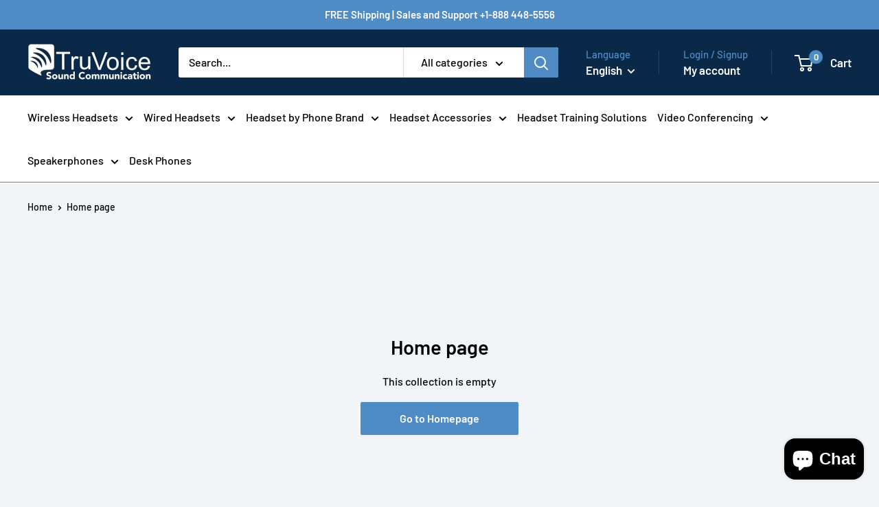

--- FILE ---
content_type: text/javascript
request_url: https://truvoicetelecom.com/cdn/shop/t/12/assets/custom.js?v=102476495355921946141721068991
body_size: -568
content:
//# sourceMappingURL=/cdn/shop/t/12/assets/custom.js.map?v=102476495355921946141721068991


--- FILE ---
content_type: application/javascript; charset=utf-8
request_url: https://analyzely.gropulse.com/get_script?shop=truvoice-telecom.myshopify.com
body_size: -130
content:

  (function(){
    if (location.pathname.includes('/thank_you') || location.pathname.includes('/thank-you')) {
      var script = document.createElement("script");
      script.type = "text/javascript";
      script.src = "https://analyzely.gropulse.com/get_purchase_page_script?shop=truvoice-telecom.myshopify.com";
      document.getElementsByTagName("head")[0].appendChild(script);
    }
  })();
  